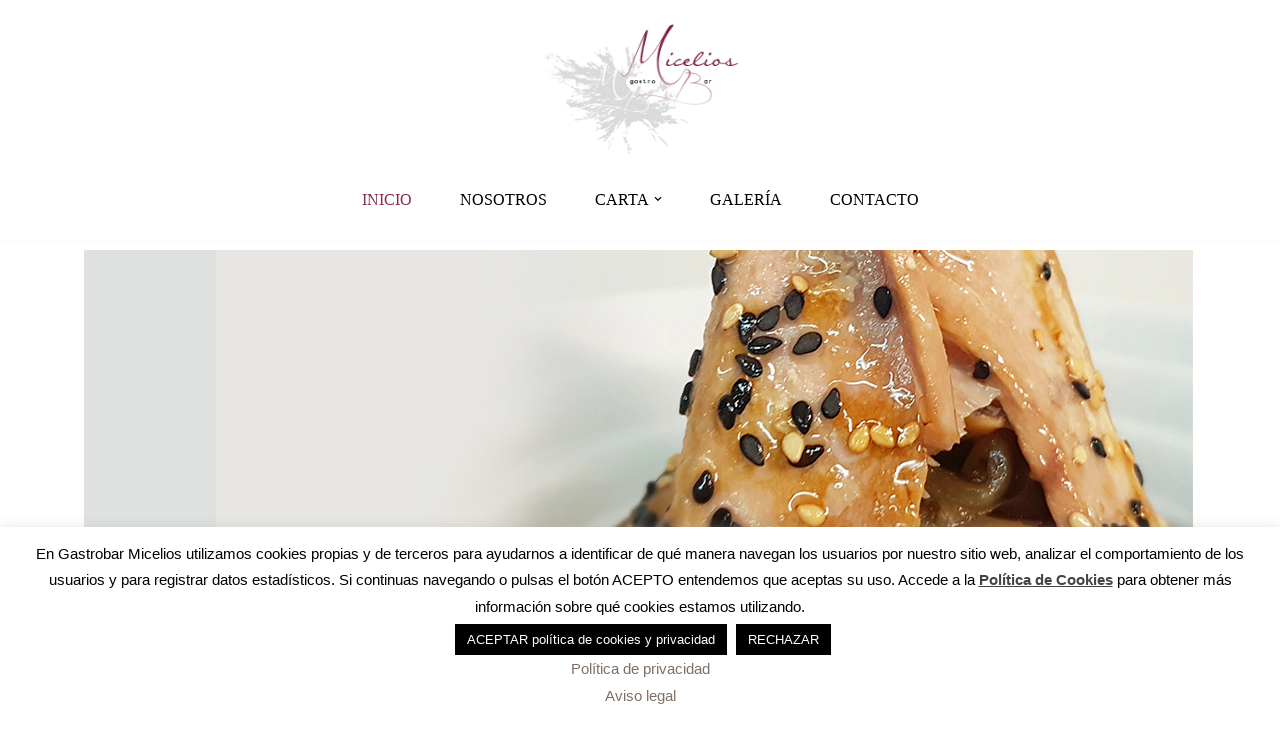

--- FILE ---
content_type: text/css
request_url: https://gastrobarmicelios.com/wp-content/uploads/elementor/css/post-4.css?ver=1768442169
body_size: 1166
content:
.elementor-4 .elementor-element.elementor-element-5529472{margin-top:0px;margin-bottom:0px;}.elementor-4 .elementor-element.elementor-element-21aa7fd{--e-image-carousel-slides-to-show:1;}.elementor-4 .elementor-element.elementor-element-3d777053 > .elementor-container > .elementor-column > .elementor-widget-wrap{align-content:center;align-items:center;}.elementor-4 .elementor-element.elementor-element-3d777053 > .elementor-container{max-width:940px;}.elementor-4 .elementor-element.elementor-element-3d777053{padding:40px 0px 40px 0px;}.elementor-4 .elementor-element.elementor-element-e66b2ad > .elementor-element-populated{padding:0px 39px 0px 0px;}.elementor-widget-heading .elementor-heading-title{font-family:var( --e-global-typography-primary-font-family ), Sans-serif;font-weight:var( --e-global-typography-primary-font-weight );color:var( --e-global-color-primary );}.elementor-4 .elementor-element.elementor-element-1ed25102 .elementor-heading-title{font-family:"Cormorant Garamond", Sans-serif;font-size:46px;letter-spacing:-2px;color:#7E2145;}.elementor-widget-divider{--divider-color:var( --e-global-color-secondary );}.elementor-widget-divider .elementor-divider__text{color:var( --e-global-color-secondary );font-family:var( --e-global-typography-secondary-font-family ), Sans-serif;font-weight:var( --e-global-typography-secondary-font-weight );}.elementor-widget-divider.elementor-view-stacked .elementor-icon{background-color:var( --e-global-color-secondary );}.elementor-widget-divider.elementor-view-framed .elementor-icon, .elementor-widget-divider.elementor-view-default .elementor-icon{color:var( --e-global-color-secondary );border-color:var( --e-global-color-secondary );}.elementor-widget-divider.elementor-view-framed .elementor-icon, .elementor-widget-divider.elementor-view-default .elementor-icon svg{fill:var( --e-global-color-secondary );}.elementor-4 .elementor-element.elementor-element-2c765bb4{--divider-border-style:solid;--divider-color:#7E2145;--divider-border-width:3px;}.elementor-4 .elementor-element.elementor-element-2c765bb4 .elementor-divider-separator{width:14%;}.elementor-4 .elementor-element.elementor-element-2c765bb4 .elementor-divider{padding-block-start:11px;padding-block-end:11px;}.elementor-widget-text-editor{font-family:var( --e-global-typography-text-font-family ), Sans-serif;font-weight:var( --e-global-typography-text-font-weight );color:var( --e-global-color-text );}.elementor-widget-text-editor.elementor-drop-cap-view-stacked .elementor-drop-cap{background-color:var( --e-global-color-primary );}.elementor-widget-text-editor.elementor-drop-cap-view-framed .elementor-drop-cap, .elementor-widget-text-editor.elementor-drop-cap-view-default .elementor-drop-cap{color:var( --e-global-color-primary );border-color:var( --e-global-color-primary );}.elementor-4 .elementor-element.elementor-element-4f78a8{font-family:"Cormorant Garamond", Sans-serif;font-size:22px;font-weight:800;color:#a3a3a3;}.elementor-4 .elementor-element.elementor-element-13d4738f > .elementor-container > .elementor-column > .elementor-widget-wrap{align-content:center;align-items:center;}.elementor-4 .elementor-element.elementor-element-13d4738f:not(.elementor-motion-effects-element-type-background), .elementor-4 .elementor-element.elementor-element-13d4738f > .elementor-motion-effects-container > .elementor-motion-effects-layer{background-color:#EFEFEF;}.elementor-4 .elementor-element.elementor-element-13d4738f > .elementor-container{max-width:839px;min-height:228px;text-align:center;}.elementor-4 .elementor-element.elementor-element-13d4738f{transition:background 0.3s, border 0.3s, border-radius 0.3s, box-shadow 0.3s;margin-top:0px;margin-bottom:0px;padding:17px 0px 0px 0px;}.elementor-4 .elementor-element.elementor-element-13d4738f > .elementor-background-overlay{transition:background 0.3s, border-radius 0.3s, opacity 0.3s;}.elementor-4 .elementor-element.elementor-element-7f6fba26{text-align:center;}.elementor-4 .elementor-element.elementor-element-7f6fba26 .elementor-heading-title{font-family:"Cormorant Garamond", Sans-serif;font-size:45px;color:#7E2145;}.elementor-widget-button .elementor-button{background-color:var( --e-global-color-accent );font-family:var( --e-global-typography-accent-font-family ), Sans-serif;font-weight:var( --e-global-typography-accent-font-weight );}.elementor-4 .elementor-element.elementor-element-2a7cb61 .elementor-button{background-color:#56545400;fill:#FFFFFF;color:#FFFFFF;}.elementor-4 .elementor-element.elementor-element-2a7cb61 .elementor-button:hover, .elementor-4 .elementor-element.elementor-element-2a7cb61 .elementor-button:focus{background-color:#A87D8E;}.elementor-4 .elementor-element.elementor-element-731f1da5{--spacer-size:10px;}@media(max-width:1024px){.elementor-4 .elementor-element.elementor-element-5529472{margin-top:-45px;margin-bottom:0px;padding:0px 0px 0px 0px;}.elementor-4 .elementor-element.elementor-element-e66b2ad > .elementor-element-populated{padding:0px 0px 0px 30px;}.elementor-4 .elementor-element.elementor-element-1ed25102 > .elementor-widget-container{margin:0px 0px 0px 0px;padding:0px 0px 0px 0px;}.elementor-4 .elementor-element.elementor-element-1ed25102 .elementor-heading-title{font-size:33px;}.elementor-4 .elementor-element.elementor-element-4f78a8{font-size:17px;}.elementor-4 .elementor-element.elementor-element-13d4738f{padding:30px 0px 9px 0px;}.elementor-4 .elementor-element.elementor-element-79ea19a2 > .elementor-element-populated{padding:0px 50px 0px 50px;}.elementor-4 .elementor-element.elementor-element-7f6fba26 .elementor-heading-title{font-size:33px;}}@media(max-width:767px){.elementor-4 .elementor-element.elementor-element-5529472{margin-top:-58px;margin-bottom:0px;padding:0px 0px 0px 0px;}.elementor-4 .elementor-element.elementor-element-3d777053{margin-top:-4px;margin-bottom:0px;padding:0px 0px 0px 0px;}.elementor-4 .elementor-element.elementor-element-e66b2ad > .elementor-element-populated{padding:0px 20px 0px 20px;}.elementor-4 .elementor-element.elementor-element-1ed25102 > .elementor-widget-container{margin:11px 0px 0px 0px;}.elementor-4 .elementor-element.elementor-element-1ed25102{text-align:center;}.elementor-4 .elementor-element.elementor-element-1ed25102 .elementor-heading-title{font-size:32px;}.elementor-4 .elementor-element.elementor-element-2c765bb4 > .elementor-widget-container{margin:0px 0px 0px 0px;}.elementor-4 .elementor-element.elementor-element-2c765bb4 .elementor-divider{text-align:center;}.elementor-4 .elementor-element.elementor-element-2c765bb4 .elementor-divider-separator{margin:0 auto;margin-center:0;}.elementor-4 .elementor-element.elementor-element-4f78a8 > .elementor-widget-container{margin:0px 0px 0px 0px;padding:0px 0px 20px 0px;}.elementor-4 .elementor-element.elementor-element-4f78a8{text-align:center;}.elementor-4 .elementor-element.elementor-element-13d4738f > .elementor-container{min-height:0px;}.elementor-4 .elementor-element.elementor-element-13d4738f{padding:22px 0px 0px 0px;}.elementor-4 .elementor-element.elementor-element-79ea19a2 > .elementor-element-populated{padding:0px 30px 0px 30px;}.elementor-4 .elementor-element.elementor-element-7f6fba26 > .elementor-widget-container{padding:0px 0px 0px 0px;}.elementor-4 .elementor-element.elementor-element-7f6fba26 .elementor-heading-title{font-size:24px;line-height:1.3em;}}

--- FILE ---
content_type: text/css
request_url: https://gastrobarmicelios.com/wp-content/uploads/elementor/css/post-864.css?ver=1768442169
body_size: 407
content:
.elementor-864 .elementor-element.elementor-element-2f3ada4:not(.elementor-motion-effects-element-type-background), .elementor-864 .elementor-element.elementor-element-2f3ada4 > .elementor-motion-effects-container > .elementor-motion-effects-layer{background-color:#EFEFEF;}.elementor-864 .elementor-element.elementor-element-2f3ada4{transition:background 0.3s, border 0.3s, border-radius 0.3s, box-shadow 0.3s;margin-top:40px;margin-bottom:0px;}.elementor-864 .elementor-element.elementor-element-2f3ada4 > .elementor-background-overlay{transition:background 0.3s, border-radius 0.3s, opacity 0.3s;}.elementor-widget-text-editor{font-family:var( --e-global-typography-text-font-family ), Sans-serif;font-weight:var( --e-global-typography-text-font-weight );color:var( --e-global-color-text );}.elementor-widget-text-editor.elementor-drop-cap-view-stacked .elementor-drop-cap{background-color:var( --e-global-color-primary );}.elementor-widget-text-editor.elementor-drop-cap-view-framed .elementor-drop-cap, .elementor-widget-text-editor.elementor-drop-cap-view-default .elementor-drop-cap{color:var( --e-global-color-primary );border-color:var( --e-global-color-primary );}.elementor-864 .elementor-element.elementor-element-d1c3236{text-align:center;font-family:"Roboto", Sans-serif;font-size:13px;font-weight:400;color:#777777;}